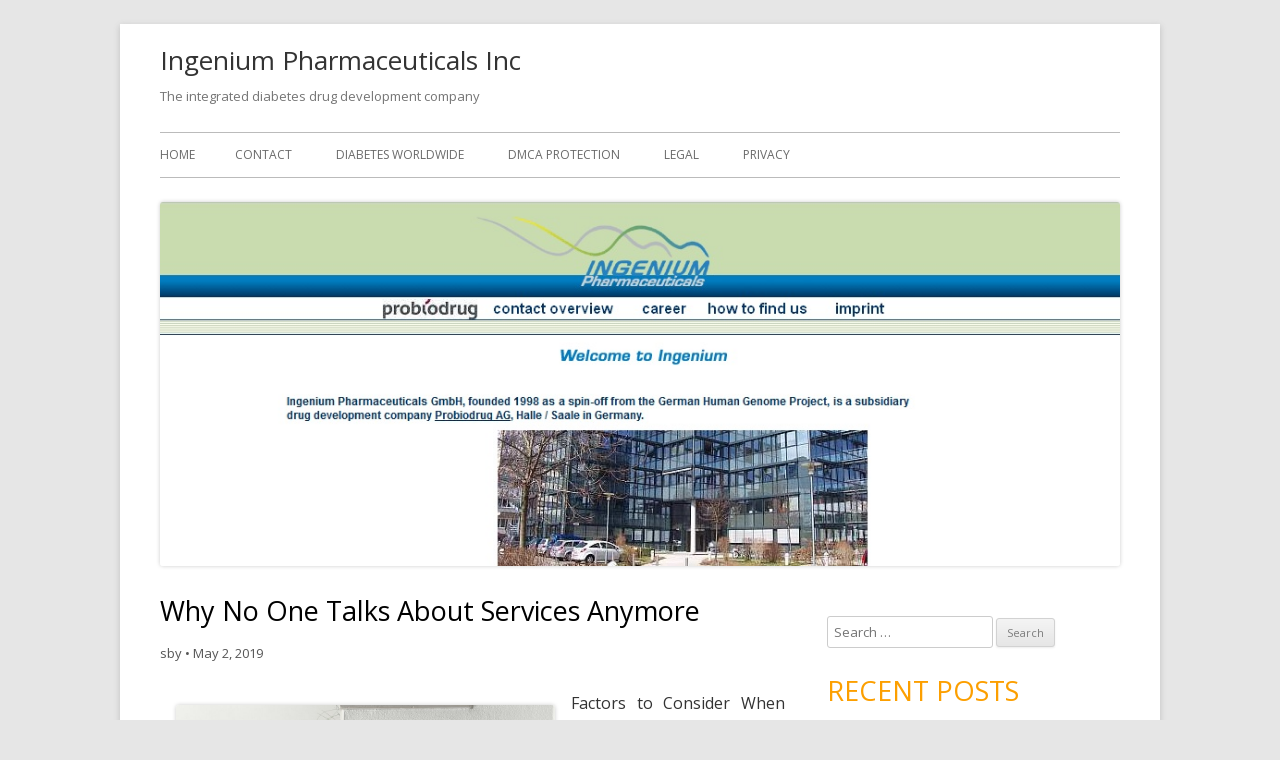

--- FILE ---
content_type: text/html; charset=UTF-8
request_url: http://ingenium-pharmaceuticals-inc.com/why-no-one-talks-about-services-anymore/392
body_size: 8313
content:
<!DOCTYPE html>
<!--[if IE 7]>
<html class="ie ie7" lang="en-US">
<![endif]-->
<!--[if IE 8]>
<html class="ie ie8" lang="en-US">
<![endif]-->
<!--[if !(IE 7) & !(IE 8)]><!-->
<html lang="en-US">
<!--<![endif]-->
<head>
<meta charset="UTF-8" />
<meta name="viewport" content="width=device-width" />
<link rel="profile" href="http://gmpg.org/xfn/11" />
<link rel="pingback" href="http://ingenium-pharmaceuticals-inc.com/xmlrpc.php" />
<!--[if lt IE 9]>
<script src="http://ingenium-pharmaceuticals-inc.com/wp-content/themes/tiny-forge/js/html5.js" type="text/javascript"></script>
<![endif]-->
<title>Why No One Talks About Services Anymore &#8211; Ingenium Pharmaceuticals Inc</title>
<meta name='robots' content='max-image-preview:large' />
<link rel='dns-prefetch' href='//fonts.googleapis.com' />
<link rel="alternate" type="application/rss+xml" title="Ingenium Pharmaceuticals Inc &raquo; Feed" href="https://ingenium-pharmaceuticals-inc.com/feed" />
<link rel="alternate" type="application/rss+xml" title="Ingenium Pharmaceuticals Inc &raquo; Comments Feed" href="https://ingenium-pharmaceuticals-inc.com/comments/feed" />
<script type="text/javascript">
window._wpemojiSettings = {"baseUrl":"https:\/\/s.w.org\/images\/core\/emoji\/14.0.0\/72x72\/","ext":".png","svgUrl":"https:\/\/s.w.org\/images\/core\/emoji\/14.0.0\/svg\/","svgExt":".svg","source":{"concatemoji":"http:\/\/ingenium-pharmaceuticals-inc.com\/wp-includes\/js\/wp-emoji-release.min.js?ver=6.1.9"}};
/*! This file is auto-generated */
!function(e,a,t){var n,r,o,i=a.createElement("canvas"),p=i.getContext&&i.getContext("2d");function s(e,t){var a=String.fromCharCode,e=(p.clearRect(0,0,i.width,i.height),p.fillText(a.apply(this,e),0,0),i.toDataURL());return p.clearRect(0,0,i.width,i.height),p.fillText(a.apply(this,t),0,0),e===i.toDataURL()}function c(e){var t=a.createElement("script");t.src=e,t.defer=t.type="text/javascript",a.getElementsByTagName("head")[0].appendChild(t)}for(o=Array("flag","emoji"),t.supports={everything:!0,everythingExceptFlag:!0},r=0;r<o.length;r++)t.supports[o[r]]=function(e){if(p&&p.fillText)switch(p.textBaseline="top",p.font="600 32px Arial",e){case"flag":return s([127987,65039,8205,9895,65039],[127987,65039,8203,9895,65039])?!1:!s([55356,56826,55356,56819],[55356,56826,8203,55356,56819])&&!s([55356,57332,56128,56423,56128,56418,56128,56421,56128,56430,56128,56423,56128,56447],[55356,57332,8203,56128,56423,8203,56128,56418,8203,56128,56421,8203,56128,56430,8203,56128,56423,8203,56128,56447]);case"emoji":return!s([129777,127995,8205,129778,127999],[129777,127995,8203,129778,127999])}return!1}(o[r]),t.supports.everything=t.supports.everything&&t.supports[o[r]],"flag"!==o[r]&&(t.supports.everythingExceptFlag=t.supports.everythingExceptFlag&&t.supports[o[r]]);t.supports.everythingExceptFlag=t.supports.everythingExceptFlag&&!t.supports.flag,t.DOMReady=!1,t.readyCallback=function(){t.DOMReady=!0},t.supports.everything||(n=function(){t.readyCallback()},a.addEventListener?(a.addEventListener("DOMContentLoaded",n,!1),e.addEventListener("load",n,!1)):(e.attachEvent("onload",n),a.attachEvent("onreadystatechange",function(){"complete"===a.readyState&&t.readyCallback()})),(e=t.source||{}).concatemoji?c(e.concatemoji):e.wpemoji&&e.twemoji&&(c(e.twemoji),c(e.wpemoji)))}(window,document,window._wpemojiSettings);
</script>
<style type="text/css">
img.wp-smiley,
img.emoji {
	display: inline !important;
	border: none !important;
	box-shadow: none !important;
	height: 1em !important;
	width: 1em !important;
	margin: 0 0.07em !important;
	vertical-align: -0.1em !important;
	background: none !important;
	padding: 0 !important;
}
</style>
	<link rel='stylesheet' id='wp-block-library-css' href='http://ingenium-pharmaceuticals-inc.com/wp-includes/css/dist/block-library/style.min.css?ver=6.1.9' type='text/css' media='all' />
<link rel='stylesheet' id='classic-theme-styles-css' href='http://ingenium-pharmaceuticals-inc.com/wp-includes/css/classic-themes.min.css?ver=1' type='text/css' media='all' />
<style id='global-styles-inline-css' type='text/css'>
body{--wp--preset--color--black: #000000;--wp--preset--color--cyan-bluish-gray: #abb8c3;--wp--preset--color--white: #ffffff;--wp--preset--color--pale-pink: #f78da7;--wp--preset--color--vivid-red: #cf2e2e;--wp--preset--color--luminous-vivid-orange: #ff6900;--wp--preset--color--luminous-vivid-amber: #fcb900;--wp--preset--color--light-green-cyan: #7bdcb5;--wp--preset--color--vivid-green-cyan: #00d084;--wp--preset--color--pale-cyan-blue: #8ed1fc;--wp--preset--color--vivid-cyan-blue: #0693e3;--wp--preset--color--vivid-purple: #9b51e0;--wp--preset--gradient--vivid-cyan-blue-to-vivid-purple: linear-gradient(135deg,rgba(6,147,227,1) 0%,rgb(155,81,224) 100%);--wp--preset--gradient--light-green-cyan-to-vivid-green-cyan: linear-gradient(135deg,rgb(122,220,180) 0%,rgb(0,208,130) 100%);--wp--preset--gradient--luminous-vivid-amber-to-luminous-vivid-orange: linear-gradient(135deg,rgba(252,185,0,1) 0%,rgba(255,105,0,1) 100%);--wp--preset--gradient--luminous-vivid-orange-to-vivid-red: linear-gradient(135deg,rgba(255,105,0,1) 0%,rgb(207,46,46) 100%);--wp--preset--gradient--very-light-gray-to-cyan-bluish-gray: linear-gradient(135deg,rgb(238,238,238) 0%,rgb(169,184,195) 100%);--wp--preset--gradient--cool-to-warm-spectrum: linear-gradient(135deg,rgb(74,234,220) 0%,rgb(151,120,209) 20%,rgb(207,42,186) 40%,rgb(238,44,130) 60%,rgb(251,105,98) 80%,rgb(254,248,76) 100%);--wp--preset--gradient--blush-light-purple: linear-gradient(135deg,rgb(255,206,236) 0%,rgb(152,150,240) 100%);--wp--preset--gradient--blush-bordeaux: linear-gradient(135deg,rgb(254,205,165) 0%,rgb(254,45,45) 50%,rgb(107,0,62) 100%);--wp--preset--gradient--luminous-dusk: linear-gradient(135deg,rgb(255,203,112) 0%,rgb(199,81,192) 50%,rgb(65,88,208) 100%);--wp--preset--gradient--pale-ocean: linear-gradient(135deg,rgb(255,245,203) 0%,rgb(182,227,212) 50%,rgb(51,167,181) 100%);--wp--preset--gradient--electric-grass: linear-gradient(135deg,rgb(202,248,128) 0%,rgb(113,206,126) 100%);--wp--preset--gradient--midnight: linear-gradient(135deg,rgb(2,3,129) 0%,rgb(40,116,252) 100%);--wp--preset--duotone--dark-grayscale: url('#wp-duotone-dark-grayscale');--wp--preset--duotone--grayscale: url('#wp-duotone-grayscale');--wp--preset--duotone--purple-yellow: url('#wp-duotone-purple-yellow');--wp--preset--duotone--blue-red: url('#wp-duotone-blue-red');--wp--preset--duotone--midnight: url('#wp-duotone-midnight');--wp--preset--duotone--magenta-yellow: url('#wp-duotone-magenta-yellow');--wp--preset--duotone--purple-green: url('#wp-duotone-purple-green');--wp--preset--duotone--blue-orange: url('#wp-duotone-blue-orange');--wp--preset--font-size--small: 13px;--wp--preset--font-size--medium: 20px;--wp--preset--font-size--large: 36px;--wp--preset--font-size--x-large: 42px;--wp--preset--spacing--20: 0.44rem;--wp--preset--spacing--30: 0.67rem;--wp--preset--spacing--40: 1rem;--wp--preset--spacing--50: 1.5rem;--wp--preset--spacing--60: 2.25rem;--wp--preset--spacing--70: 3.38rem;--wp--preset--spacing--80: 5.06rem;}:where(.is-layout-flex){gap: 0.5em;}body .is-layout-flow > .alignleft{float: left;margin-inline-start: 0;margin-inline-end: 2em;}body .is-layout-flow > .alignright{float: right;margin-inline-start: 2em;margin-inline-end: 0;}body .is-layout-flow > .aligncenter{margin-left: auto !important;margin-right: auto !important;}body .is-layout-constrained > .alignleft{float: left;margin-inline-start: 0;margin-inline-end: 2em;}body .is-layout-constrained > .alignright{float: right;margin-inline-start: 2em;margin-inline-end: 0;}body .is-layout-constrained > .aligncenter{margin-left: auto !important;margin-right: auto !important;}body .is-layout-constrained > :where(:not(.alignleft):not(.alignright):not(.alignfull)){max-width: var(--wp--style--global--content-size);margin-left: auto !important;margin-right: auto !important;}body .is-layout-constrained > .alignwide{max-width: var(--wp--style--global--wide-size);}body .is-layout-flex{display: flex;}body .is-layout-flex{flex-wrap: wrap;align-items: center;}body .is-layout-flex > *{margin: 0;}:where(.wp-block-columns.is-layout-flex){gap: 2em;}.has-black-color{color: var(--wp--preset--color--black) !important;}.has-cyan-bluish-gray-color{color: var(--wp--preset--color--cyan-bluish-gray) !important;}.has-white-color{color: var(--wp--preset--color--white) !important;}.has-pale-pink-color{color: var(--wp--preset--color--pale-pink) !important;}.has-vivid-red-color{color: var(--wp--preset--color--vivid-red) !important;}.has-luminous-vivid-orange-color{color: var(--wp--preset--color--luminous-vivid-orange) !important;}.has-luminous-vivid-amber-color{color: var(--wp--preset--color--luminous-vivid-amber) !important;}.has-light-green-cyan-color{color: var(--wp--preset--color--light-green-cyan) !important;}.has-vivid-green-cyan-color{color: var(--wp--preset--color--vivid-green-cyan) !important;}.has-pale-cyan-blue-color{color: var(--wp--preset--color--pale-cyan-blue) !important;}.has-vivid-cyan-blue-color{color: var(--wp--preset--color--vivid-cyan-blue) !important;}.has-vivid-purple-color{color: var(--wp--preset--color--vivid-purple) !important;}.has-black-background-color{background-color: var(--wp--preset--color--black) !important;}.has-cyan-bluish-gray-background-color{background-color: var(--wp--preset--color--cyan-bluish-gray) !important;}.has-white-background-color{background-color: var(--wp--preset--color--white) !important;}.has-pale-pink-background-color{background-color: var(--wp--preset--color--pale-pink) !important;}.has-vivid-red-background-color{background-color: var(--wp--preset--color--vivid-red) !important;}.has-luminous-vivid-orange-background-color{background-color: var(--wp--preset--color--luminous-vivid-orange) !important;}.has-luminous-vivid-amber-background-color{background-color: var(--wp--preset--color--luminous-vivid-amber) !important;}.has-light-green-cyan-background-color{background-color: var(--wp--preset--color--light-green-cyan) !important;}.has-vivid-green-cyan-background-color{background-color: var(--wp--preset--color--vivid-green-cyan) !important;}.has-pale-cyan-blue-background-color{background-color: var(--wp--preset--color--pale-cyan-blue) !important;}.has-vivid-cyan-blue-background-color{background-color: var(--wp--preset--color--vivid-cyan-blue) !important;}.has-vivid-purple-background-color{background-color: var(--wp--preset--color--vivid-purple) !important;}.has-black-border-color{border-color: var(--wp--preset--color--black) !important;}.has-cyan-bluish-gray-border-color{border-color: var(--wp--preset--color--cyan-bluish-gray) !important;}.has-white-border-color{border-color: var(--wp--preset--color--white) !important;}.has-pale-pink-border-color{border-color: var(--wp--preset--color--pale-pink) !important;}.has-vivid-red-border-color{border-color: var(--wp--preset--color--vivid-red) !important;}.has-luminous-vivid-orange-border-color{border-color: var(--wp--preset--color--luminous-vivid-orange) !important;}.has-luminous-vivid-amber-border-color{border-color: var(--wp--preset--color--luminous-vivid-amber) !important;}.has-light-green-cyan-border-color{border-color: var(--wp--preset--color--light-green-cyan) !important;}.has-vivid-green-cyan-border-color{border-color: var(--wp--preset--color--vivid-green-cyan) !important;}.has-pale-cyan-blue-border-color{border-color: var(--wp--preset--color--pale-cyan-blue) !important;}.has-vivid-cyan-blue-border-color{border-color: var(--wp--preset--color--vivid-cyan-blue) !important;}.has-vivid-purple-border-color{border-color: var(--wp--preset--color--vivid-purple) !important;}.has-vivid-cyan-blue-to-vivid-purple-gradient-background{background: var(--wp--preset--gradient--vivid-cyan-blue-to-vivid-purple) !important;}.has-light-green-cyan-to-vivid-green-cyan-gradient-background{background: var(--wp--preset--gradient--light-green-cyan-to-vivid-green-cyan) !important;}.has-luminous-vivid-amber-to-luminous-vivid-orange-gradient-background{background: var(--wp--preset--gradient--luminous-vivid-amber-to-luminous-vivid-orange) !important;}.has-luminous-vivid-orange-to-vivid-red-gradient-background{background: var(--wp--preset--gradient--luminous-vivid-orange-to-vivid-red) !important;}.has-very-light-gray-to-cyan-bluish-gray-gradient-background{background: var(--wp--preset--gradient--very-light-gray-to-cyan-bluish-gray) !important;}.has-cool-to-warm-spectrum-gradient-background{background: var(--wp--preset--gradient--cool-to-warm-spectrum) !important;}.has-blush-light-purple-gradient-background{background: var(--wp--preset--gradient--blush-light-purple) !important;}.has-blush-bordeaux-gradient-background{background: var(--wp--preset--gradient--blush-bordeaux) !important;}.has-luminous-dusk-gradient-background{background: var(--wp--preset--gradient--luminous-dusk) !important;}.has-pale-ocean-gradient-background{background: var(--wp--preset--gradient--pale-ocean) !important;}.has-electric-grass-gradient-background{background: var(--wp--preset--gradient--electric-grass) !important;}.has-midnight-gradient-background{background: var(--wp--preset--gradient--midnight) !important;}.has-small-font-size{font-size: var(--wp--preset--font-size--small) !important;}.has-medium-font-size{font-size: var(--wp--preset--font-size--medium) !important;}.has-large-font-size{font-size: var(--wp--preset--font-size--large) !important;}.has-x-large-font-size{font-size: var(--wp--preset--font-size--x-large) !important;}
.wp-block-navigation a:where(:not(.wp-element-button)){color: inherit;}
:where(.wp-block-columns.is-layout-flex){gap: 2em;}
.wp-block-pullquote{font-size: 1.5em;line-height: 1.6;}
</style>
<link rel='stylesheet' id='tinyforge-fonts-css' href='http://fonts.googleapis.com/css?family=Open+Sans:400italic,700italic,400,700&#038;subset=latin,latin-ext' type='text/css' media='all' />
<link rel='stylesheet' id='tinyforge-style-css' href='http://ingenium-pharmaceuticals-inc.com/wp-content/themes/tiny-forge/style.css?ver=1.6.1' type='text/css' media='all' />
<!--[if lt IE 9]>
<link rel='stylesheet' id='tinyforge-ie-css' href='http://ingenium-pharmaceuticals-inc.com/wp-content/themes/tiny-forge/css/ie.css?ver=1.5' type='text/css' media='all' />
<![endif]-->
<link rel='stylesheet' id='elusive-iconfont-style-css' href='http://ingenium-pharmaceuticals-inc.com/wp-content/themes/tiny-forge/css/elusive-webfont.css?ver=1.5' type='text/css' media='all' />
<link rel="https://api.w.org/" href="https://ingenium-pharmaceuticals-inc.com/wp-json/" /><link rel="alternate" type="application/json" href="https://ingenium-pharmaceuticals-inc.com/wp-json/wp/v2/posts/392" /><link rel="EditURI" type="application/rsd+xml" title="RSD" href="https://ingenium-pharmaceuticals-inc.com/xmlrpc.php?rsd" />
<link rel="wlwmanifest" type="application/wlwmanifest+xml" href="http://ingenium-pharmaceuticals-inc.com/wp-includes/wlwmanifest.xml" />
<meta name="generator" content="WordPress 6.1.9" />
<link rel="canonical" href="https://ingenium-pharmaceuticals-inc.com/why-no-one-talks-about-services-anymore/392" />
<link rel='shortlink' href='https://ingenium-pharmaceuticals-inc.com/?p=392' />
<link rel="alternate" type="application/json+oembed" href="https://ingenium-pharmaceuticals-inc.com/wp-json/oembed/1.0/embed?url=https%3A%2F%2Fingenium-pharmaceuticals-inc.com%2Fwhy-no-one-talks-about-services-anymore%2F392" />
<link rel="alternate" type="text/xml+oembed" href="https://ingenium-pharmaceuticals-inc.com/wp-json/oembed/1.0/embed?url=https%3A%2F%2Fingenium-pharmaceuticals-inc.com%2Fwhy-no-one-talks-about-services-anymore%2F392&#038;format=xml" />
<!-- MagenetMonetization V: 1.0.29.3--><!-- MagenetMonetization 1 --><!-- MagenetMonetization 1.1 --></head>

<body class="post-template-default single single-post postid-392 single-format-standard custom-font-enabled singular header-image-yes personal-product-services post-why-no-one-talks-about-services-anymore">

<noscript>
	<div id="no-javascript">
		Advanced features of this website require that you enable JavaScript in your browser. Thank you!	</div>
</noscript>

<div id="page" class="hfeed site">
	<header id="masthead" class="site-header" role="banner">
					<div class="site-branding" itemscope itemtype="http://schema.org/WPHeader">
				<h1 class="site-title"><a href="https://ingenium-pharmaceuticals-inc.com/" title="Ingenium Pharmaceuticals Inc" rel="home">Ingenium Pharmaceuticals Inc</a></h1>
				<h2 class="site-description">The integrated diabetes drug development company</h2>
			</div>
				
		<nav id="site-navigation" class="main-navigation" role="navigation" itemscope itemtype="http://schema.org/SiteNavigationElement">
			<h1 class="menu-toggle">Menu</h1>
			<a class="assistive-text" href="#content" title="Skip to content">Skip to content</a>
			<div class="nav-menu"><ul>
<li ><a href="https://ingenium-pharmaceuticals-inc.com/">Home</a></li><li class="page_item page-item-246"><a href="https://ingenium-pharmaceuticals-inc.com/contact">Contact</a></li>
<li class="page_item page-item-250"><a href="https://ingenium-pharmaceuticals-inc.com/diabetes-worldwide">Diabetes worldwide</a></li>
<li class="page_item page-item-249"><a href="https://ingenium-pharmaceuticals-inc.com/dmca-protection">DMCA Protection</a></li>
<li class="page_item page-item-247"><a href="https://ingenium-pharmaceuticals-inc.com/legal">Legal</a></li>
<li class="page_item page-item-248"><a href="https://ingenium-pharmaceuticals-inc.com/privacy">Privacy</a></li>
</ul></div>
		</nav><!-- #site-navigation -->

				<!-- Custom Header - Start -->
															<img src="http://ingenium-pharmaceuticals-inc.com/wp-content/uploads/2016/02/ingenium-pharmaceuticals-inc.jpg" class="header-image" width="1038" height="394" alt="Ingenium Pharmaceuticals Inc" />
									<!-- Custom Header - End -->

	</header><!-- #masthead -->

	<div id="main" class="wrapper">
	<div id="primary" class="site-content">
		<main id="content" role="main">

			
				
	<article id="post-392" class="post-392 post type-post status-publish format-standard hentry category-personal-product-services" itemscope itemtype="http://schema.org/Article">
				<header class="entry-header">
						<h1 class="entry-title" itemprop="headline">Why No One Talks About Services Anymore</h1>
						<div class="entry-meta"><span class="by-author"><span class="author vcard" itemprop="author" itemscope itemtype="http://schema.org/Person"><span itemprop="name"><a class="url fn n" href="https://ingenium-pharmaceuticals-inc.com/author/sby" title="View all posts by sby" rel="author" itemprop="url">sby</a></span></span></span> <span class="meta-separator">&bull;</span> <a href="https://ingenium-pharmaceuticals-inc.com/why-no-one-talks-about-services-anymore/392" title="7:00 pm" rel="bookmark"><time class="entry-date updated" datetime="2019-05-02T19:00:34+00:00" itemprop="datePublished">May 2, 2019</time></a>  
											</div><!-- .entry-meta -->
					</header><!-- .entry-header -->

				<div class="entry-content" itemprop="articleBody">
			<p><img decoding="async" src="https://images.unsplash.com/photo-1522156373667-4c7234bbd804?ixlib=rb-1.2.1&amp;q=80&amp;fm=jpg&amp;crop=entropy&amp;cs=tinysrgb&amp;w=1080&amp;fit=max&amp;ixid=eyJhcHBfaWQiOjM2NTI5fQ" style="width:379px;float:left;margin:1em" />Factors to Consider When Looking For an Interior Design Company</p>
<p>You may have bought a new home but the arrangement may not be your interest. You will then make sure that you remodel the house so as to meet your expectations. It will be way chapter than buying a new home that meets every detail that you need. One of the ways that you will want to remodel the house is changing the interior design. You will ensure that you arrange the interior of the house and that you take into consideration your interests. However, designing the interior of the house will be a daunting task when you want to achieve it by yourself. You lack the expert knowledge in interior design. </p>
<p>Also, you can end up damaging the inside of the house, and you will find it costly, to repair the damaged parts and hire an interior design company to proceed with the process. You will then look for a reliable interior design company that will help you remodel the inside of the house. There are many interior design companies in the industry, though not all will qualify to be your best choice. Be it the first time looking for an interior design company can be a daunting task. For that reason, you will need to put into consideration the things that are explained in this article to find the best interior design company.</p>
<p>You will first consider the location of the interior design company. You will ensure that the interior design company is located within your reach. This way, you will save on the amount you will incur on transport. It is explosive to transport interior remodeling materials. More so, it will be more expensive when you have to transport these materials over a long distance. The other reason that will make you choose an interior design company that is located within your reach is the time taken to respond. Those that are located within your reach will be fast in their response. Besides, you will have to know the offices of the interior design company, so that when there are issues with the services that you receive, you can find a physical place where you can raise your concerns. </p>
<p>Also, it is important to consider the cost. This will be the total amount you incur when you hire the interior design company. You should not be blinded by the amount that is quoted by the interior design company. You will as well consider other costs that are related to the process like the transport cost. You will make sure that the interior design company is affordable. Besides, you will ensure that the interior design company uses quality materials that will hardly get damaged. Therefore, you can raise your budget slightly the pre-planned, when you know that you will get quality interior design. </p>
<p>Lastly, it is important to consider the reputation of the interior design company. One of the ways to determine the reputation of the interior design company is when you read the online customer feedback. Positive reviews are indications that the interior design company is a good choice.</p>
<p><a href="http://site-1767177-8659-4239.strikingly.com/blog/factors-to-consider-when-looking-for-an-interior-design-company">The Beginners Guide To Services (What You Need To Know To Get Started)</a></p>
<p><a href=" ">Getting Down To Basics with Professionals</a></p>
					</div><!-- .entry-content -->
		
		<footer class="entry-meta">
			Posted in <span itemprop="articleSection"><a href="https://ingenium-pharmaceuticals-inc.com/category/personal-product-services" rel="category tag">Personal Product &amp; Services</a></span> on <a href="https://ingenium-pharmaceuticals-inc.com/why-no-one-talks-about-services-anymore/392" title="7:00 pm" rel="bookmark"><time class="entry-date updated" datetime="2019-05-02T19:00:34+00:00" itemprop="datePublished">May 2, 2019</time></a><span class="by-author"> by <span class="author vcard" itemprop="author" itemscope itemtype="http://schema.org/Person"><span itemprop="name"><a class="url fn n" href="https://ingenium-pharmaceuticals-inc.com/author/sby" title="View all posts by sby" rel="author" itemprop="url">sby</a></span></span></span>.						
					</footer><!-- .entry-meta -->
	</article><!-- #post -->

				<nav class="nav-single">
					<h3 class="assistive-text">Post navigation</h3>
					<span class="nav-previous"><a href="https://ingenium-pharmaceuticals-inc.com/learning-the-secrets-of-designs/390" rel="prev"><span class="meta-nav">&laquo;</span> Learning The &#8220;Secrets&#8221; of Designs</a></span>
					<span class="nav-next"><a href="https://ingenium-pharmaceuticals-inc.com/what-i-can-teach-you-about-health/393" rel="next">What I Can Teach You About Health <span class="meta-nav">&raquo;</span></a></span>
				</nav><!-- .nav-single -->

				
<div id="comments" class="comments-area">

	
	
	
</div><!-- #comments .comments-area -->
			
		</main><!-- #content -->
	</div><!-- #primary -->

<!-- MagenetMonetization 4 -->
			<div id="secondary" class="widget-area" role="complementary">
			<!-- MagenetMonetization 5 --><aside id="execphp-2" class="widget widget_execphp">			<div class="execphpwidget"></div>
		</aside><!-- MagenetMonetization 5 --><aside id="search-2" class="widget widget_search"><form role="search" method="get" class="search-form" action="https://ingenium-pharmaceuticals-inc.com/">
				<label>
					<span class="screen-reader-text">Search for:</span>
					<input type="search" class="search-field" placeholder="Search &hellip;" value="" name="s" />
				</label>
				<input type="submit" class="search-submit" value="Search" />
			</form></aside><!-- MagenetMonetization 5 --><aside id="text-2" class="widget widget_text">			<div class="textwidget"><aside id="recent-posts-2" class="widget widget_recent_entries">		<h3 class="widget-title">Recent Posts</h3>		<ul>
					<li>
				<a href="https://ingenium-pharmaceuticals-inc.com/ideas-and-techniques-on-how-to-care-for-yourself-when-getting-diabetes/286">Ideas And Techniques On How To Care For Yourself When Getting Diabetes</a>
						</li>
					<li>
				<a href="https://ingenium-pharmaceuticals-inc.com/diabetes-health-tips-for-achieving-better-control/284">Diabetes Health Tips For Achieving Better Control</a>
						</li>
					<li>
				<a href="https://ingenium-pharmaceuticals-inc.com/easy-suggestions-on-how-to-overcome-diabetes-easily/285">Easy Suggestions On How To Overcome Diabetes Easily</a>
						</li>
					<li>
				<a href="https://ingenium-pharmaceuticals-inc.com/never-be-the-disease-managing-your-diabetes/280">Never Be The Disease: Managing Your Diabetes</a>
						</li>
					<li>
				<a href="https://ingenium-pharmaceuticals-inc.com/dealing-with-diabetes-read-these-helpful-tips/282">Dealing With Diabetes? Read These Helpful Tips</a>
						</li>
				</ul>
		</aside>		<aside id="archives-2" class="widget widget_archive"><h3 class="widget-title">Archives</h3>		<ul>
			<li><a href='https://ingenium-pharmaceuticals-inc.com/date/2016/10'>October 2016</a></li>
	<li><a href='https://ingenium-pharmaceuticals-inc.com/date/2016/09'>September 2016</a></li>
	<li><a href='https://ingenium-pharmaceuticals-inc.com/date/2016/08'>August 2016</a></li>
	<li><a href='https://ingenium-pharmaceuticals-inc.com/date/2016/06'>June 2016</a></li>
	<li><a href='https://ingenium-pharmaceuticals-inc.com/date/2016/05'>May 2016</a></li>
	<li><a href='https://ingenium-pharmaceuticals-inc.com/date/2016/03'>March 2016</a></li>
	<li><a href='https://ingenium-pharmaceuticals-inc.com/date/2016/02'>February 2016</a></li>
	<li><a href='https://ingenium-pharmaceuticals-inc.com/date/2016/01'>January 2016</a></li>
	<li><a href='https://ingenium-pharmaceuticals-inc.com/date/2015/12'>December 2015</a></li>
	<li><a href='https://ingenium-pharmaceuticals-inc.com/date/2015/11'>November 2015</a></li>
	<li><a href='https://ingenium-pharmaceuticals-inc.com/date/2015/10'>October 2015</a></li>
	<li><a href='https://ingenium-pharmaceuticals-inc.com/date/2015/09'>September 2015</a></li>
	<li><a href='https://ingenium-pharmaceuticals-inc.com/date/2015/08'>August 2015</a></li>
	<li><a href='https://ingenium-pharmaceuticals-inc.com/date/2015/06'>June 2015</a></li>
	<li><a href='https://ingenium-pharmaceuticals-inc.com/date/2015/05'>May 2015</a></li>
	<li><a href='https://ingenium-pharmaceuticals-inc.com/date/2015/04'>April 2015</a></li>
	<li><a href='https://ingenium-pharmaceuticals-inc.com/date/2015/03'>March 2015</a></li>
	<li><a href='https://ingenium-pharmaceuticals-inc.com/date/2015/02'>February 2015</a></li>
		</ul>
		</aside><aside id="categories-2" class="widget widget_categories"><h3 class="widget-title">Categories</h3>		<ul>
	<li class="cat-item cat-item-6"><a href="https://ingenium-pharmaceuticals-inc.com/category/the-environmental-factors" >The Environmental Factors</a>
</li>
		</ul>
</aside>		</div>
		</aside>		</div><!-- #secondary -->
	<!-- wmm d -->	</div><!-- #main .wrapper -->
	<footer id="colophon" class="clear" role="contentinfo" itemscope itemtype="http://schema.org/WPFooter">
	
						<div id="footer-widgets" class="widget-area three" itemscope itemtype="http://schema.org/WPSideBar">
					
					
									</div><!-- #footer-widgets -->
			
		<div id="site-info">
									<!--<a href="http://your-site.com" title="Web design & programing by your credentials" rel="designer">Web development by your credentials</a> <span class="meta-separator">&bull;</span> -->
						<span id="site-admin-link"> <a href="https://ingenium-pharmaceuticals-inc.com/wp-login.php">Log in</a></span>
		</div><!-- #site-info -->
		
		<div id="site-generator">
									All rights reserved. Copyright &copy; 2026 https://ingenium-pharmaceuticals-inc.com Ingenium Pharmaceuticals Inc&trade;.
		</div><!-- #site-generator -->
	</footer><!-- #colophon -->
</div><!-- #page -->

<!-- Happy coding! "Ut In Omnibus Glorificetur Deus" ~Saint Benedict -->

<script type='text/javascript' src='http://ingenium-pharmaceuticals-inc.com/wp-content/themes/tiny-forge/js/navigation.js?ver=1.6.1' id='tinyforge-navigation-js'></script>
<div class="mads-block"></div></body>
</html><div class="mads-block"></div>